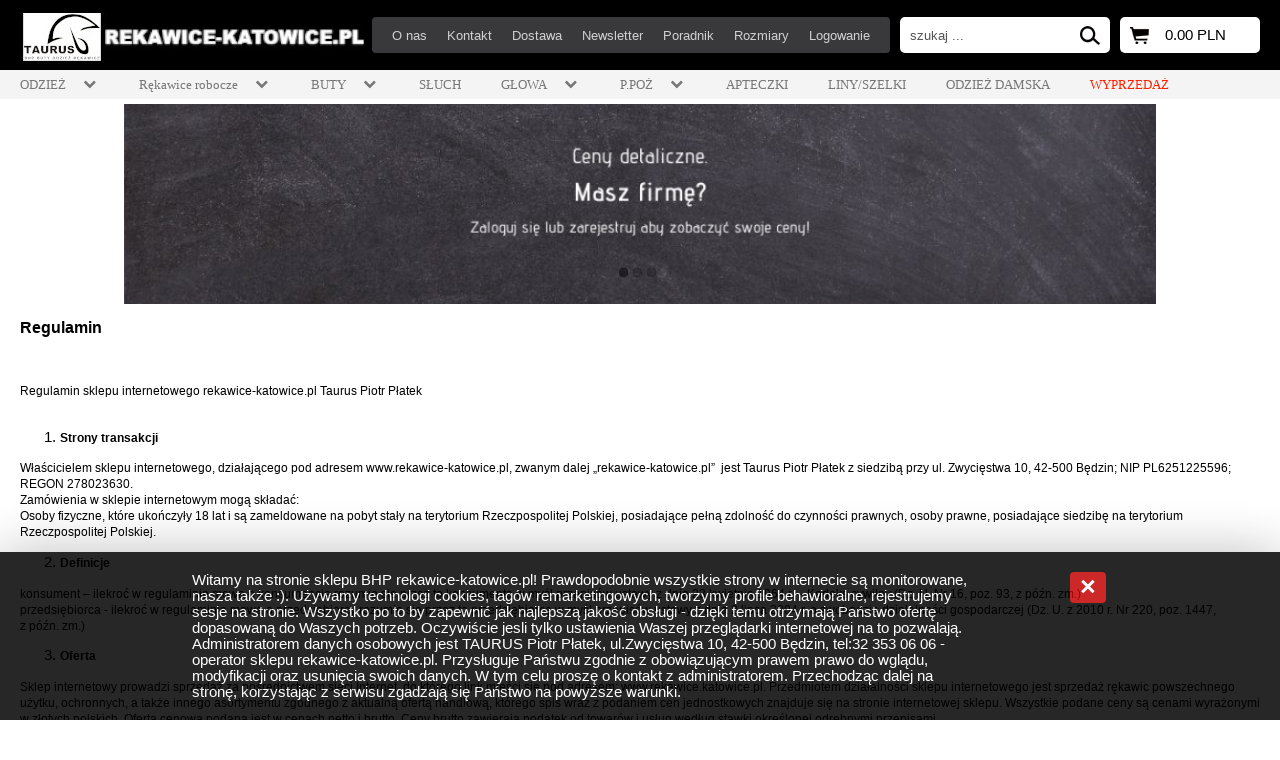

--- FILE ---
content_type: text/html
request_url: https://www.rekawice-katowice.pl/mini%20zolty/page/2-Regulamin.html
body_size: 70909
content:
<!DOCTYPE html>
<html lang="pl">
	<head>
<base href="https://www.rekawice-katowice.pl/szablony/1/mini zolty/index.htm" />
		
		<link href="/favicon.ico" rel="shortcut icon" type="image/x-icon" />
		<link href="/favicon.ico" rel="icon" type="image/x-icon" />
		<meta charset="utf-8" />
		<meta content="true" name="HandheldFriendly" />
		<meta content="width=device-width, initial-scale=1.0,  minimum-scale=1.0, maximum-scale=1.0, user-scalable=no" name="viewport" />
		<title>Regulamin</title>
		<meta content="text/html; charset=utf-8" http-equiv="Content-Type" />
		<meta content="" name="keywords" />
		<meta name="description" content=" " />
		<meta content="Createsoft web-market.pl" name="author" />
		<meta content="Createsoft web-market.pl" name="copyright" />
		<link href="ddsmoothmenu.css" rel="stylesheet" type="text/css" />
		<script type="text/javascript" src="jquery.min.js"></script><script type="text/javascript" src="ddsmoothmenu.js"></script>
		<link href="style1.css" rel="stylesheet" type="text/css" />
		<script type="text/javascript">
		function pokaz_form_szukaj()
		{
			$(document).ready(function()
			{
				$('#szukaj_mini_form').slideToggle(300);
			}
			);
		}
		
		
		
		function pokaz_menu()
		{
			$(document).ready(function()
			{
				$('#menu_belka_rwd').slideToggle(300);
			}
			);
		}
		</script>
<!-- Global site tag (gtag.js) - Google Analytics -->
<script async src="https://www.googletagmanager.com/gtag/js?id=G-RE9LHX1FEC"></script>
<script>
  window.dataLayer = window.dataLayer || [];
  function gtag(){dataLayer.push(arguments);}
  gtag('js', new Date());

  gtag('config', 'G-RE9LHX1FEC');
</script>
	
<script>
var IE=document.all?true:false;
if(!IE) document.captureEvents(Event.MOUSEMOVE);

function pozycjaMyszki(e)
{
if(IE)
{
pozX = event.clientX + (document.body.scrollLeft || document.documentElement.scrollLeft);
pozY = event.clientY + (document.body.scrollTop || document.documentElement.scrollTop);

}
else
{
pozX = e.pageX;
pozY = e.pageY;
}
}



document.onmousemove = pozycjaMyszki;
</script>


<script src="https://www.rekawice-katowice.pl/jquery/jquery.js"></script>
<script>var jqglowny = jQuery.noConflict();</script>


<script src="https://www.rekawice-katowice.pl/jquery/easySlider1.7.js"></script>

<link rel="stylesheet" href="https://www.rekawice-katowice.pl/jquery/responsiveslides.css" media="screen" />

<script src="https://www.rekawice-katowice.pl/jquery/jquery-1.11.0.min.js"></script>
<script>var jq1110 = jQuery.noConflict();</script>
<script src="https://www.rekawice-katowice.pl/jquery/jquery-ui.min.js"></script>
<script>

//pobieram dzisiejsza date
//var dzis = '2026-01-23';
var dzis = '2026-01-24';
var dzis_tab = dzis.split('-');
dzis_tab[1]=dzis_tab[1]-1;
//alert(dzis_tab[0]+'|'+dzis_tab[1]+'|'+dzis_tab[2]);

//wstawiam kalendarz
jq1110( function() {
jq1110( '.datepicker' ).datepicker({
dateFormat: 'yy-mm-dd',
dayNames: [ 'Niedziela', 'Poniedziałek', 'Wtorek', 'Środa', 'Czwartek', 'Piątek', 'Sobota' ],
dayNamesMin: [ 'Nd', 'Pn', 'Wt', 'Śr', 'Czw', 'Pt', 'So' ],
monthNames: [ 'Styczeń', 'Luty', 'Marzec', 'Kwiecień', 'Maj', 'Czerwiec', 'Lipiec', 'Sierpień', 'Wrzesień', 'Październik', 'Listopad', 'Grudzień' ],
//showOn: 'button',
//buttonImage: '/jquery/ui-images/kalendarz.gif',
//buttonImageOnly: true,
//buttonText: 'Wybierz date',
firstDay: 1,
minDate:new Date(dzis_tab[0], dzis_tab[1], dzis_tab[2]),
numberOfMonths: 2
});
});
</script>

<link rel="stylesheet" href="https://www.rekawice-katowice.pl/jquery/rcbrand.css" />
<script src="https://www.rekawice-katowice.pl/jquery/jquery.rcbrand.js"></script>

<script>
jq1110(document).ready(function() {
var offset = 20;
var duration = 800;
jq1110(window).scroll(function() {
if (jq1110(this).scrollTop() > offset) {
jq1110('.back-to-top').fadeIn(duration);
} else {
jq1110('.back-to-top').fadeOut(duration);
}
});

jq1110('.back-to-top').click(function(event) {
event.preventDefault();
jq1110('html, body').animate({scrollTop: 0}, duration);
return false;
})
});
</script>
<style>
.back-to-top
{
position: fixed;
z-index:1000;
bottom: 100px;
right: 30px;
text-decoration: none;
color: #000000;
background-color: rgba(0, 0, 0, 0.2);
font-family:Tahoma;
font-size: 18pt;
padding:0px 10px 10px 10px;
border-radius:4px;
display: none;
}

.back-to-top:hover {background-color:#bbb;}
a.back-to-top {color:#000;}
</style>


<meta property="og:type" content="website" />
<meta property="og:url" content="https://www.rekawice-katowice.pl" />
<meta property="og:title" content="Regulamin" />
<meta property="og:site_name" content="Regulamin" />
<meta property="og:description" content="" />
<meta property="og:image" content="https://www.rekawice-katowice.pl/moduly/baner/UserFiles/baner_1.jpg" />

</head>

	<body class="body_strona">
<div onmouseout="this.style.display = 'none';" style="position:absolute;display:block;z-index:100;" id="bodybox"></div>
		<div id="naglowek">
			<div id="naglowek_tresc">
				<script>var start='https://'+window.location.host;</script>
				<div id="logo" onclick="window.location=start;">
					<img alt="logo" src="logo_rekawice-katowice_nowy sklep.jpg" /></div>
				<div style="float:right;border:0px solid #eee;overflow:hidden;margin-top:2px;">
					<div id="koszyk" onclick="window.location='/index.php?idz_do=sklep&amp;pokaz_koszyk=1';" onmouseout="document.getElementById('koszyk_zaw').style.display='none';" onmouseover="document.getElementById('koszyk_zaw').style.display='block';">
						<div id="koszyk_kwota">
							0.00 PLN</div>
					</div>
					<div id="szukaj">
						<form action="/index.php" method="get" style="display: inline;">
							<div style="float:left;">
								<input name="idz_do" type="hidden" value="sklep" /><input align="middle" name="szukaj" onfocus="this.value='';" style="width:160px;height:25px;padding:0px;border:0px solid red;background-color:transparent;" type="text" value="szukaj ..." /></div>
							<div style="float:right;">
								<input style="cursor:pointer;border:0px solid red;   width: 30px;  height: 25px; background-color: transparent; background-image:none;" title="szukaj" type="submit" valign="middle" value="&nbsp;" /></div>
						</form>
					</div>
					<div id="szukaj_ico" onclick="window.location='/index.php?idz_do=sklep&amp;szukaj_zaawansowane=1';">
						&nbsp;</div>
					<div id="menu_belka_ico" onclick="pokaz_menu();">
						<div style="width:30px;height:4px;background-color: #000;padding:0px;margin-bottom:5px;border-radius:2px;">
							&nbsp;</div>
						<div style="width:30px;height:4px;background-color: #000;padding:0px;margin-bottom:5px;border-radius:2px;">
							&nbsp;</div>
						<div style="width:30px;height:4px;background-color: #000;padding:0px;margin-bottom:5px;border-radius:2px;">
							&nbsp;</div>
					</div>
				</div>
				<div id="menu_belka_top">
					<ul><li><a class="  first  " style=""  href="https://www.rekawice-katowice.pl/mini zolty/page/1-O-nas.html"> <span>O nas</span></a></li><li><a class="  first  " style=""  href="https://www.rekawice-katowice.pl/mini zolty/page/3-Kontakt.html"> <span>Kontakt</span></a></li><li><a class="  first  " style=""  href="https://www.rekawice-katowice.pl/mini zolty/page/6-Dostawa.html"> <span>Dostawa</span></a></li><li><a class="  first  " style=""  href="https://www.rekawice-katowice.pl/mini zolty/page/10-Newsletter.html"> <span>Newsletter</span></a></li><li><a class="  first  " style=""  href="https://www.rekawice-katowice.pl/mini zolty/page/13-Poradnik.html"> <span>Poradnik</span></a></li><li><a class="  first  " style=""  href="https://www.rekawice-katowice.pl/mini zolty/page/16-Rozmiary.html"> <span>Rozmiary</span></a></li><li><a class="  first   last " style=""  href="https://www.rekawice-katowice.pl/mini zolty/page/17-Logowanie.html"> <span>Logowanie</span></a></li></ul></div>
			</div>
		</div>
		<div id="menu_belka_tlo">
			<div id="menu_belka">
				<div class="ddsmoothmenu" id="smoothmenu1">
					<ul>
<li class="kategoria  first " id="kategoria_1"><a class="  first " style="" href="https://www.rekawice-katowice.pl/mini zolty/shop/14---OCHRONA-CIALA.html"> <span class="nazwa_kat">ODZIEŻ</span>  <i style="vertical-align:middle;float:right;text-align:right;display:inline-block;width:30px;" class="fa fa-1x fa-chevron-down fa-fw strzalka_podkat"></i></a>
<ul>
<li class="kategoria " id="kategoria_2"><a class=" " style="" href="https://www.rekawice-katowice.pl/mini zolty/shop/26---Ubrania-robocze-komplety.html"> <span class="nazwa_kat">Ubrania robocze komplety</span>  </a>
</li>

<li class="kategoria " id="kategoria_3"><a class=" " style="" href="https://www.rekawice-katowice.pl/mini zolty/shop/28---Bluzy-Ochronne.html"> <span class="nazwa_kat">Bluzy Ochronne</span>  </a>
</li>

<li class="kategoria " id="kategoria_4"><a class=" " style="" href="https://www.rekawice-katowice.pl/mini zolty/shop/32---Spodnie-robocze-ogrodniczki.html"> <span class="nazwa_kat">Spodnie robocze ogrodniczki</span>  </a>
</li>

<li class="kategoria " id="kategoria_5"><a class=" " style="" href="https://www.rekawice-katowice.pl/mini zolty/shop/33---Spodnie-robocze-do-pasa.html"> <span class="nazwa_kat">Spodnie robocze do pasa</span>  </a>
</li>

<li class="kategoria " id="kategoria_6"><a class=" " style="" href="https://www.rekawice-katowice.pl/mini zolty/shop/30---T-shirty.html"> <span class="nazwa_kat">T-shirty</span>  </a>
</li>

<li class="kategoria " id="kategoria_7"><a class=" " style="" href="https://www.rekawice-katowice.pl/mini zolty/shop/29---Koszule-Flanelowe.html"> <span class="nazwa_kat">Koszule Flanelowe</span>  </a>
</li>

<li class="kategoria " id="kategoria_8"><a class=" " style="" href="https://www.rekawice-katowice.pl/mini zolty/shop/67---Polary.html"> <span class="nazwa_kat">Polary</span>  </a>
</li>

<li class="kategoria " id="kategoria_9"><a class=" " style="" href="https://www.rekawice-katowice.pl/mini zolty/shop/34---Bezrekawniki-i-kamizelki.html"> <span class="nazwa_kat">Bezrękawniki i kamizelki</span>  </a>
</li>

<li class="kategoria " id="kategoria_10"><a class=" " style="" href="https://www.rekawice-katowice.pl/mini zolty/shop/66---Kurtki-robocze.html"> <span class="nazwa_kat">Kurtki robocze</span>  </a>
</li>

<li class="kategoria " id="kategoria_11"><a class=" " style="" href="https://www.rekawice-katowice.pl/mini zolty/shop/68---Odziez-Termoaktywna.html"> <span class="nazwa_kat">Odzież Termoaktywna</span>  </a>
</li>

<li class="kategoria " id="kategoria_12"><a class=" " style="" href="https://www.rekawice-katowice.pl/mini zolty/shop/54---Odziez-Przeciwdeszczowa.html"> <span class="nazwa_kat">Odzież Przeciwdeszczowa</span>  </a>
</li>

<li class="kategoria " id="kategoria_13"><a class=" " style="" href="https://www.rekawice-katowice.pl/mini zolty/shop/52---Wkladki-na-kolana.html"> <span class="nazwa_kat">Wkładki na kolana</span>  </a>
</li>

<li class="kategoria " id="kategoria_14"><a class=" " style="" href="https://www.rekawice-katowice.pl/mini zolty/shop/49---ODZIEZ-OSTRZEGAWCZA.html"> <span class="nazwa_kat">Odzież Ostrzegawcza</span>  <i style="vertical-align:middle;float:right;text-align:right;display:inline-block;width:30px;" class="fa fa-1x fa-chevron-down fa-fw strzalka_podkat"></i></a>
<ul>
<li class="kategoria " id="kategoria_15"><a class=" " style="" href="https://www.rekawice-katowice.pl/mini zolty/shop/75---Komplety-ostrzegawcze.html"> <span class="nazwa_kat">Komplety ostrzegawcze</span>  </a>
</li>

<li class="kategoria " id="kategoria_16"><a class=" " style="" href="https://www.rekawice-katowice.pl/mini zolty/shop/76---Spodnie-robocze-ostrzegawcze-do-pasa.html"> <span class="nazwa_kat">Spodnie robocze ostrzegawcze do pasa</span>  </a>
</li>

<li class="kategoria " id="kategoria_17"><a class=" " style="" href="https://www.rekawice-katowice.pl/mini zolty/shop/77---Spodnie-robocze-ostrzegawcze-ogrodniczki.html"> <span class="nazwa_kat">Spodnie robocze ostrzegawcze ogrodniczki</span>  </a>
</li>

<li class="kategoria " id="kategoria_18"><a class=" " style="" href="https://www.rekawice-katowice.pl/mini zolty/shop/78---Kurtki-ostrzegawcze-ocieplane.html"> <span class="nazwa_kat">Kurtki ostrzegawcze ocieplane</span>  </a>
</li>

<li class="kategoria " id="kategoria_19"><a class=" " style="" href="https://www.rekawice-katowice.pl/mini zolty/shop/50---Kamizelki-i-bezrekawniki-ostrzegawcze.html"> <span class="nazwa_kat">Kamizelki i bezrękawniki ostrzegawcze</span>  </a>
</li>
</ul></li>
</ul></li>

<li class="kategoria " id="kategoria_20"><a class=" " style="" href="https://www.rekawice-katowice.pl/mini zolty/shop/4---Rekawice-robocze.html"> <span class="nazwa_kat">Rękawice robocze</span>  <i style="vertical-align:middle;float:right;text-align:right;display:inline-block;width:30px;" class="fa fa-1x fa-chevron-down fa-fw strzalka_podkat"></i></a>
<ul>
<li class="kategoria " id="kategoria_21"><a class=" " style="" href="https://www.rekawice-katowice.pl/mini zolty/shop/9---Rekawice-robocze-skorzane.html"> <span class="nazwa_kat">Rękawice robocze skórzane</span>  </a>
</li>

<li class="kategoria " id="kategoria_22"><a class=" " style="" href="https://www.rekawice-katowice.pl/mini zolty/shop/10---Rekawice-Robocze-Bawelniane-i-Drelichowe.html"> <span class="nazwa_kat">Rękawice Robocze Bawełniane i Drelichowe</span>  </a>
</li>

<li class="kategoria " id="kategoria_23"><a class=" " style="" href="https://www.rekawice-katowice.pl/mini zolty/shop/69---Rekawice-Robocze-Powlekane.html"> <span class="nazwa_kat">Rękawice Robocze Powlekane</span>  </a>
</li>

<li class="kategoria " id="kategoria_24"><a class=" " style="" href="https://www.rekawice-katowice.pl/mini zolty/shop/11---Rekawice-Robocze-Powlekane-Nitrylem.html"> <span class="nazwa_kat">Rękawice Robocze Powlekane Nitrylem</span>  </a>
</li>

<li class="kategoria " id="kategoria_25"><a class=" " style="" href="https://www.rekawice-katowice.pl/mini zolty/shop/13---Rekawice-Robocze-Powlekane-Lateksem.html"> <span class="nazwa_kat">Rękawice Robocze Powlekane Lateksem</span>  </a>
</li>

<li class="kategoria " id="kategoria_26"><a class=" " style="" href="https://www.rekawice-katowice.pl/mini zolty/shop/16---Rekawice-Robocze-Powlekane-PVCPoliuretanPolipropylen.html"> <span class="nazwa_kat">Rękawice Robocze Powlekane PVC/Poliuretan/Polipropylen</span>  </a>
</li>

<li class="kategoria " id="kategoria_27"><a class=" " style="" href="https://www.rekawice-katowice.pl/mini zolty/shop/15---Rekawice-Ochronne-Diagnostyczne-.html"> <span class="nazwa_kat">Rękawice Ochronne Diagnostyczne </span>  </a>
</li>

<li class="kategoria " id="kategoria_28"><a class=" " style="" href="https://www.rekawice-katowice.pl/mini zolty/shop/12---Rekawice-Robocze-Ocieplane.html"> <span class="nazwa_kat">Rękawice Robocze Ocieplane</span>  </a>
</li>

<li class="kategoria " id="kategoria_29"><a class=" " style="" href="https://www.rekawice-katowice.pl/mini zolty/shop/5---Rekawice-Spawalnicze.html"> <span class="nazwa_kat">Rękawice Spawalnicze</span>  </a>
</li>

<li class="kategoria " id="kategoria_30"><a class=" " style="" href="https://www.rekawice-katowice.pl/mini zolty/shop/64---Rekawice-Specjalne.html"> <span class="nazwa_kat">Rękawice Specjalne</span>  </a>
</li>
</ul></li>

<li class="kategoria " id="kategoria_31"><a class=" " style="" href="https://www.rekawice-katowice.pl/mini zolty/shop/6---Buty-robocze.html"> <span class="nazwa_kat">BUTY</span>  <i style="vertical-align:middle;float:right;text-align:right;display:inline-block;width:30px;" class="fa fa-1x fa-chevron-down fa-fw strzalka_podkat"></i></a>
<ul>
<li class="kategoria " id="kategoria_32"><a class=" " style="" href="https://www.rekawice-katowice.pl/mini zolty/shop/19---Buty-Robocze-Trzewiki---Sklep-BHP-rekawice-katowice-pl.html"> <span class="nazwa_kat">Buty Robocze Trzewiki</span>  </a>
</li>

<li class="kategoria " id="kategoria_33"><a class=" " style="" href="https://www.rekawice-katowice.pl/mini zolty/shop/20---Polbuty-i-sandaly-robocze.html"> <span class="nazwa_kat">Półbuty i sandały robocze</span>  </a>
</li>

<li class="kategoria " id="kategoria_34"><a class=" " style="" href="https://www.rekawice-katowice.pl/mini zolty/shop/21---Buty-robocze-Gumowe-PCV-Nitryl.html"> <span class="nazwa_kat">Buty robocze Gumowe,PCV,Nitryl</span>  </a>
</li>

<li class="kategoria " id="kategoria_35"><a class=" " style="" href="https://www.rekawice-katowice.pl/mini zolty/shop/65---Buty-robocze-Ocieplane.html"> <span class="nazwa_kat">Buty robocze Ocieplane</span>  </a>
</li>

<li class="kategoria " id="kategoria_36"><a class=" " style="" href="https://www.rekawice-katowice.pl/mini zolty/shop/39---Buty-robocze-z-wkladka-antyprzebiciowa--P.html"> <span class="nazwa_kat">Buty robocze z wkładką antyprzebiciową. P</span>  </a>
</li>

<li class="kategoria " id="kategoria_37"><a class=" " style="" href="https://www.rekawice-katowice.pl/mini zolty/shop/36---Buty-robocze-w-klasie-SB.html"> <span class="nazwa_kat">Buty robocze w klasie SB</span>  </a>
</li>

<li class="kategoria " id="kategoria_38"><a class=" " style="" href="https://www.rekawice-katowice.pl/mini zolty/shop/37---Buty-robocze-w-klasie-S1.html"> <span class="nazwa_kat">Buty robocze w klasie S1</span>  </a>
</li>

<li class="kategoria " id="kategoria_39"><a class=" " style="" href="https://www.rekawice-katowice.pl/mini zolty/shop/38---Buty-robocze-w-klasie-S3.html"> <span class="nazwa_kat">Buty robocze w klasie S3</span>  </a>
</li>

<li class="kategoria " id="kategoria_40"><a class=" " style="" href="https://www.rekawice-katowice.pl/mini zolty/shop/40---Buty-robocze-z-norma-SRC.html"> <span class="nazwa_kat">Buty robocze z normą SRC</span>  </a>
</li>

<li class="kategoria " id="kategoria_41"><a class=" " style="" href="https://www.rekawice-katowice.pl/mini zolty/shop/51---Akcesoria-do-butow.html"> <span class="nazwa_kat">Akcesoria do butów</span>  </a>
</li>
</ul></li>

<li class="kategoria " id="kategoria_42"><a class=" " style="" href="https://www.rekawice-katowice.pl/mini zolty/shop/8---OCHRONA-SLUCHU.html"> <span class="nazwa_kat">SŁUCH</span>  </a>
</li>

<li class="kategoria " id="kategoria_43"><a class=" " style="" href="https://www.rekawice-katowice.pl/mini zolty/shop/44---OCHRONA-GLOWY--OCZU--TWARZY.html"> <span class="nazwa_kat">  GŁOWA</span>  <i style="vertical-align:middle;float:right;text-align:right;display:inline-block;width:30px;" class="fa fa-1x fa-chevron-down fa-fw strzalka_podkat"></i></a>
<ul>
<li class="kategoria " id="kategoria_44"><a class=" " style="" href="https://www.rekawice-katowice.pl/mini zolty/shop/45---Kaski-i-helmy-ochronne.html"> <span class="nazwa_kat">Kaski i hełmy ochronne</span>  </a>
</li>

<li class="kategoria " id="kategoria_45"><a class=" " style="" href="https://www.rekawice-katowice.pl/mini zolty/shop/46---Okulary-Ochronne.html"> <span class="nazwa_kat">Okulary Ochronne</span>  </a>
</li>

<li class="kategoria " id="kategoria_46"><a class=" " style="" href="https://www.rekawice-katowice.pl/mini zolty/shop/53---Czapki-Ochronne-i-Robocze.html"> <span class="nazwa_kat">Czapki Ochronne i Robocze</span>  </a>
</li>

<li class="kategoria " id="kategoria_47"><a class=" " style="" href="https://www.rekawice-katowice.pl/mini zolty/shop/62---Maski-i-polmaski-ochronne.html"> <span class="nazwa_kat">Maski i półmaski ochronne</span>  </a>
</li>
</ul></li>

<li class="kategoria " id="kategoria_48"><a class=" " style="" href="https://www.rekawice-katowice.pl/mini zolty/shop/63---P-POZ.html"> <span class="nazwa_kat">P.POŻ </span>  <i style="vertical-align:middle;float:right;text-align:right;display:inline-block;width:30px;" class="fa fa-1x fa-chevron-down fa-fw strzalka_podkat"></i></a>
<ul>
<li class="kategoria " id="kategoria_49"><a class=" " style="" href="https://www.rekawice-katowice.pl/mini zolty/shop/42---Gasnice.html"> <span class="nazwa_kat">Gaśnice</span>  </a>
</li>

<li class="kategoria " id="kategoria_50"><a class=" " style="" href="https://www.rekawice-katowice.pl/mini zolty/shop/47---Koc-gasniczy.html"> <span class="nazwa_kat">Koc gaśniczy</span>  </a>
</li>
</ul></li>

<li class="kategoria " id="kategoria_51"><a class=" " style="" href="https://www.rekawice-katowice.pl/mini zolty/shop/43---Apteczki.html"> <span class="nazwa_kat">APTECZKI</span>  </a>
</li>

<li class="kategoria " id="kategoria_52"><a class=" " style="" href="https://www.rekawice-katowice.pl/mini zolty/shop/61---Zabezpieczenie-Wysokosciowe.html"> <span class="nazwa_kat">LINY/SZELKI </span>  </a>
</li>

<li class="kategoria " id="kategoria_53"><a class=" " style="" href="https://www.rekawice-katowice.pl/mini zolty/shop/82---ODZIEZ-DAMSKA.html"> <span class="nazwa_kat">ODZIEŻ DAMSKA</span>  </a>
</li>

<li class="kategoria " id="kategoria_54"><a class=" " style="color:#ff2000;" href="https://www.rekawice-katowice.pl/mini zolty/shop/83---WYPRZEDAZ.html"> <span class="nazwa_kat">WYPRZEDAŻ</span>  </a>
</li>
</ul></div>
			</div>
		</div>
		<div id="menu_belka_rwd">
			<div class="menu_rwd">
				<ul><li><a  class=" first  " style=""  href="https://www.rekawice-katowice.pl/mini zolty/page/1-O-nas.html">O nas</a></li><li><a  class=" first  " style=""  href="https://www.rekawice-katowice.pl/mini zolty/page/3-Kontakt.html">Kontakt</a></li><li><a  class=" first  " style=""  href="https://www.rekawice-katowice.pl/mini zolty/page/6-Dostawa.html">Dostawa</a></li><li><a  class=" first  " style=""  href="https://www.rekawice-katowice.pl/mini zolty/page/10-Newsletter.html">Newsletter</a></li><li><a  class=" first  " style=""  href="https://www.rekawice-katowice.pl/mini zolty/page/13-Poradnik.html">Poradnik</a></li><li><a  class=" first  " style=""  href="https://www.rekawice-katowice.pl/mini zolty/page/16-Rozmiary.html">Rozmiary</a></li><li><a  class=" first   last " style=""  href="https://www.rekawice-katowice.pl/mini zolty/page/17-Logowanie.html">Logowanie</a></li></ul></div>
			<div class="menu_rwd1">
				<ul>
<li class="kategoria  first " id="kategoria_1"><a class="  first " style="" href="https://www.rekawice-katowice.pl/mini zolty/shop/14---OCHRONA-CIALA.html"> <span class="nazwa_kat">ODZIEŻ</span>  <i style="vertical-align:middle;float:right;text-align:right;display:inline-block;width:30px;" class="fa fa-1x fa-chevron-down fa-fw strzalka_podkat"></i></a>
<ul>
<li class="kategoria " id="kategoria_2"><a class=" " style="" href="https://www.rekawice-katowice.pl/mini zolty/shop/26---Ubrania-robocze-komplety.html"> <span class="nazwa_kat">Ubrania robocze komplety</span>  </a>
</li>

<li class="kategoria " id="kategoria_3"><a class=" " style="" href="https://www.rekawice-katowice.pl/mini zolty/shop/28---Bluzy-Ochronne.html"> <span class="nazwa_kat">Bluzy Ochronne</span>  </a>
</li>

<li class="kategoria " id="kategoria_4"><a class=" " style="" href="https://www.rekawice-katowice.pl/mini zolty/shop/32---Spodnie-robocze-ogrodniczki.html"> <span class="nazwa_kat">Spodnie robocze ogrodniczki</span>  </a>
</li>

<li class="kategoria " id="kategoria_5"><a class=" " style="" href="https://www.rekawice-katowice.pl/mini zolty/shop/33---Spodnie-robocze-do-pasa.html"> <span class="nazwa_kat">Spodnie robocze do pasa</span>  </a>
</li>

<li class="kategoria " id="kategoria_6"><a class=" " style="" href="https://www.rekawice-katowice.pl/mini zolty/shop/30---T-shirty.html"> <span class="nazwa_kat">T-shirty</span>  </a>
</li>

<li class="kategoria " id="kategoria_7"><a class=" " style="" href="https://www.rekawice-katowice.pl/mini zolty/shop/29---Koszule-Flanelowe.html"> <span class="nazwa_kat">Koszule Flanelowe</span>  </a>
</li>

<li class="kategoria " id="kategoria_8"><a class=" " style="" href="https://www.rekawice-katowice.pl/mini zolty/shop/67---Polary.html"> <span class="nazwa_kat">Polary</span>  </a>
</li>

<li class="kategoria " id="kategoria_9"><a class=" " style="" href="https://www.rekawice-katowice.pl/mini zolty/shop/34---Bezrekawniki-i-kamizelki.html"> <span class="nazwa_kat">Bezrękawniki i kamizelki</span>  </a>
</li>

<li class="kategoria " id="kategoria_10"><a class=" " style="" href="https://www.rekawice-katowice.pl/mini zolty/shop/66---Kurtki-robocze.html"> <span class="nazwa_kat">Kurtki robocze</span>  </a>
</li>

<li class="kategoria " id="kategoria_11"><a class=" " style="" href="https://www.rekawice-katowice.pl/mini zolty/shop/68---Odziez-Termoaktywna.html"> <span class="nazwa_kat">Odzież Termoaktywna</span>  </a>
</li>

<li class="kategoria " id="kategoria_12"><a class=" " style="" href="https://www.rekawice-katowice.pl/mini zolty/shop/54---Odziez-Przeciwdeszczowa.html"> <span class="nazwa_kat">Odzież Przeciwdeszczowa</span>  </a>
</li>

<li class="kategoria " id="kategoria_13"><a class=" " style="" href="https://www.rekawice-katowice.pl/mini zolty/shop/52---Wkladki-na-kolana.html"> <span class="nazwa_kat">Wkładki na kolana</span>  </a>
</li>

<li class="kategoria " id="kategoria_14"><a class=" " style="" href="https://www.rekawice-katowice.pl/mini zolty/shop/49---ODZIEZ-OSTRZEGAWCZA.html"> <span class="nazwa_kat">Odzież Ostrzegawcza</span>  <i style="vertical-align:middle;float:right;text-align:right;display:inline-block;width:30px;" class="fa fa-1x fa-chevron-down fa-fw strzalka_podkat"></i></a>
<ul>
<li class="kategoria " id="kategoria_15"><a class=" " style="" href="https://www.rekawice-katowice.pl/mini zolty/shop/75---Komplety-ostrzegawcze.html"> <span class="nazwa_kat">Komplety ostrzegawcze</span>  </a>
</li>

<li class="kategoria " id="kategoria_16"><a class=" " style="" href="https://www.rekawice-katowice.pl/mini zolty/shop/76---Spodnie-robocze-ostrzegawcze-do-pasa.html"> <span class="nazwa_kat">Spodnie robocze ostrzegawcze do pasa</span>  </a>
</li>

<li class="kategoria " id="kategoria_17"><a class=" " style="" href="https://www.rekawice-katowice.pl/mini zolty/shop/77---Spodnie-robocze-ostrzegawcze-ogrodniczki.html"> <span class="nazwa_kat">Spodnie robocze ostrzegawcze ogrodniczki</span>  </a>
</li>

<li class="kategoria " id="kategoria_18"><a class=" " style="" href="https://www.rekawice-katowice.pl/mini zolty/shop/78---Kurtki-ostrzegawcze-ocieplane.html"> <span class="nazwa_kat">Kurtki ostrzegawcze ocieplane</span>  </a>
</li>

<li class="kategoria " id="kategoria_19"><a class=" " style="" href="https://www.rekawice-katowice.pl/mini zolty/shop/50---Kamizelki-i-bezrekawniki-ostrzegawcze.html"> <span class="nazwa_kat">Kamizelki i bezrękawniki ostrzegawcze</span>  </a>
</li>
</ul></li>
</ul></li>

<li class="kategoria " id="kategoria_20"><a class=" " style="" href="https://www.rekawice-katowice.pl/mini zolty/shop/4---Rekawice-robocze.html"> <span class="nazwa_kat">Rękawice robocze</span>  <i style="vertical-align:middle;float:right;text-align:right;display:inline-block;width:30px;" class="fa fa-1x fa-chevron-down fa-fw strzalka_podkat"></i></a>
<ul>
<li class="kategoria " id="kategoria_21"><a class=" " style="" href="https://www.rekawice-katowice.pl/mini zolty/shop/9---Rekawice-robocze-skorzane.html"> <span class="nazwa_kat">Rękawice robocze skórzane</span>  </a>
</li>

<li class="kategoria " id="kategoria_22"><a class=" " style="" href="https://www.rekawice-katowice.pl/mini zolty/shop/10---Rekawice-Robocze-Bawelniane-i-Drelichowe.html"> <span class="nazwa_kat">Rękawice Robocze Bawełniane i Drelichowe</span>  </a>
</li>

<li class="kategoria " id="kategoria_23"><a class=" " style="" href="https://www.rekawice-katowice.pl/mini zolty/shop/69---Rekawice-Robocze-Powlekane.html"> <span class="nazwa_kat">Rękawice Robocze Powlekane</span>  </a>
</li>

<li class="kategoria " id="kategoria_24"><a class=" " style="" href="https://www.rekawice-katowice.pl/mini zolty/shop/11---Rekawice-Robocze-Powlekane-Nitrylem.html"> <span class="nazwa_kat">Rękawice Robocze Powlekane Nitrylem</span>  </a>
</li>

<li class="kategoria " id="kategoria_25"><a class=" " style="" href="https://www.rekawice-katowice.pl/mini zolty/shop/13---Rekawice-Robocze-Powlekane-Lateksem.html"> <span class="nazwa_kat">Rękawice Robocze Powlekane Lateksem</span>  </a>
</li>

<li class="kategoria " id="kategoria_26"><a class=" " style="" href="https://www.rekawice-katowice.pl/mini zolty/shop/16---Rekawice-Robocze-Powlekane-PVCPoliuretanPolipropylen.html"> <span class="nazwa_kat">Rękawice Robocze Powlekane PVC/Poliuretan/Polipropylen</span>  </a>
</li>

<li class="kategoria " id="kategoria_27"><a class=" " style="" href="https://www.rekawice-katowice.pl/mini zolty/shop/15---Rekawice-Ochronne-Diagnostyczne-.html"> <span class="nazwa_kat">Rękawice Ochronne Diagnostyczne </span>  </a>
</li>

<li class="kategoria " id="kategoria_28"><a class=" " style="" href="https://www.rekawice-katowice.pl/mini zolty/shop/12---Rekawice-Robocze-Ocieplane.html"> <span class="nazwa_kat">Rękawice Robocze Ocieplane</span>  </a>
</li>

<li class="kategoria " id="kategoria_29"><a class=" " style="" href="https://www.rekawice-katowice.pl/mini zolty/shop/5---Rekawice-Spawalnicze.html"> <span class="nazwa_kat">Rękawice Spawalnicze</span>  </a>
</li>

<li class="kategoria " id="kategoria_30"><a class=" " style="" href="https://www.rekawice-katowice.pl/mini zolty/shop/64---Rekawice-Specjalne.html"> <span class="nazwa_kat">Rękawice Specjalne</span>  </a>
</li>
</ul></li>

<li class="kategoria " id="kategoria_31"><a class=" " style="" href="https://www.rekawice-katowice.pl/mini zolty/shop/6---Buty-robocze.html"> <span class="nazwa_kat">BUTY</span>  <i style="vertical-align:middle;float:right;text-align:right;display:inline-block;width:30px;" class="fa fa-1x fa-chevron-down fa-fw strzalka_podkat"></i></a>
<ul>
<li class="kategoria " id="kategoria_32"><a class=" " style="" href="https://www.rekawice-katowice.pl/mini zolty/shop/19---Buty-Robocze-Trzewiki---Sklep-BHP-rekawice-katowice-pl.html"> <span class="nazwa_kat">Buty Robocze Trzewiki</span>  </a>
</li>

<li class="kategoria " id="kategoria_33"><a class=" " style="" href="https://www.rekawice-katowice.pl/mini zolty/shop/20---Polbuty-i-sandaly-robocze.html"> <span class="nazwa_kat">Półbuty i sandały robocze</span>  </a>
</li>

<li class="kategoria " id="kategoria_34"><a class=" " style="" href="https://www.rekawice-katowice.pl/mini zolty/shop/21---Buty-robocze-Gumowe-PCV-Nitryl.html"> <span class="nazwa_kat">Buty robocze Gumowe,PCV,Nitryl</span>  </a>
</li>

<li class="kategoria " id="kategoria_35"><a class=" " style="" href="https://www.rekawice-katowice.pl/mini zolty/shop/65---Buty-robocze-Ocieplane.html"> <span class="nazwa_kat">Buty robocze Ocieplane</span>  </a>
</li>

<li class="kategoria " id="kategoria_36"><a class=" " style="" href="https://www.rekawice-katowice.pl/mini zolty/shop/39---Buty-robocze-z-wkladka-antyprzebiciowa--P.html"> <span class="nazwa_kat">Buty robocze z wkładką antyprzebiciową. P</span>  </a>
</li>

<li class="kategoria " id="kategoria_37"><a class=" " style="" href="https://www.rekawice-katowice.pl/mini zolty/shop/36---Buty-robocze-w-klasie-SB.html"> <span class="nazwa_kat">Buty robocze w klasie SB</span>  </a>
</li>

<li class="kategoria " id="kategoria_38"><a class=" " style="" href="https://www.rekawice-katowice.pl/mini zolty/shop/37---Buty-robocze-w-klasie-S1.html"> <span class="nazwa_kat">Buty robocze w klasie S1</span>  </a>
</li>

<li class="kategoria " id="kategoria_39"><a class=" " style="" href="https://www.rekawice-katowice.pl/mini zolty/shop/38---Buty-robocze-w-klasie-S3.html"> <span class="nazwa_kat">Buty robocze w klasie S3</span>  </a>
</li>

<li class="kategoria " id="kategoria_40"><a class=" " style="" href="https://www.rekawice-katowice.pl/mini zolty/shop/40---Buty-robocze-z-norma-SRC.html"> <span class="nazwa_kat">Buty robocze z normą SRC</span>  </a>
</li>

<li class="kategoria " id="kategoria_41"><a class=" " style="" href="https://www.rekawice-katowice.pl/mini zolty/shop/51---Akcesoria-do-butow.html"> <span class="nazwa_kat">Akcesoria do butów</span>  </a>
</li>
</ul></li>

<li class="kategoria " id="kategoria_42"><a class=" " style="" href="https://www.rekawice-katowice.pl/mini zolty/shop/8---OCHRONA-SLUCHU.html"> <span class="nazwa_kat">SŁUCH</span>  </a>
</li>

<li class="kategoria " id="kategoria_43"><a class=" " style="" href="https://www.rekawice-katowice.pl/mini zolty/shop/44---OCHRONA-GLOWY--OCZU--TWARZY.html"> <span class="nazwa_kat">  GŁOWA</span>  <i style="vertical-align:middle;float:right;text-align:right;display:inline-block;width:30px;" class="fa fa-1x fa-chevron-down fa-fw strzalka_podkat"></i></a>
<ul>
<li class="kategoria " id="kategoria_44"><a class=" " style="" href="https://www.rekawice-katowice.pl/mini zolty/shop/45---Kaski-i-helmy-ochronne.html"> <span class="nazwa_kat">Kaski i hełmy ochronne</span>  </a>
</li>

<li class="kategoria " id="kategoria_45"><a class=" " style="" href="https://www.rekawice-katowice.pl/mini zolty/shop/46---Okulary-Ochronne.html"> <span class="nazwa_kat">Okulary Ochronne</span>  </a>
</li>

<li class="kategoria " id="kategoria_46"><a class=" " style="" href="https://www.rekawice-katowice.pl/mini zolty/shop/53---Czapki-Ochronne-i-Robocze.html"> <span class="nazwa_kat">Czapki Ochronne i Robocze</span>  </a>
</li>

<li class="kategoria " id="kategoria_47"><a class=" " style="" href="https://www.rekawice-katowice.pl/mini zolty/shop/62---Maski-i-polmaski-ochronne.html"> <span class="nazwa_kat">Maski i półmaski ochronne</span>  </a>
</li>
</ul></li>

<li class="kategoria " id="kategoria_48"><a class=" " style="" href="https://www.rekawice-katowice.pl/mini zolty/shop/63---P-POZ.html"> <span class="nazwa_kat">P.POŻ </span>  <i style="vertical-align:middle;float:right;text-align:right;display:inline-block;width:30px;" class="fa fa-1x fa-chevron-down fa-fw strzalka_podkat"></i></a>
<ul>
<li class="kategoria " id="kategoria_49"><a class=" " style="" href="https://www.rekawice-katowice.pl/mini zolty/shop/42---Gasnice.html"> <span class="nazwa_kat">Gaśnice</span>  </a>
</li>

<li class="kategoria " id="kategoria_50"><a class=" " style="" href="https://www.rekawice-katowice.pl/mini zolty/shop/47---Koc-gasniczy.html"> <span class="nazwa_kat">Koc gaśniczy</span>  </a>
</li>
</ul></li>

<li class="kategoria " id="kategoria_51"><a class=" " style="" href="https://www.rekawice-katowice.pl/mini zolty/shop/43---Apteczki.html"> <span class="nazwa_kat">APTECZKI</span>  </a>
</li>

<li class="kategoria " id="kategoria_52"><a class=" " style="" href="https://www.rekawice-katowice.pl/mini zolty/shop/61---Zabezpieczenie-Wysokosciowe.html"> <span class="nazwa_kat">LINY/SZELKI </span>  </a>
</li>

<li class="kategoria " id="kategoria_53"><a class=" " style="" href="https://www.rekawice-katowice.pl/mini zolty/shop/82---ODZIEZ-DAMSKA.html"> <span class="nazwa_kat">ODZIEŻ DAMSKA</span>  </a>
</li>

<li class="kategoria " id="kategoria_54"><a class=" " style="color:#ff2000;" href="https://www.rekawice-katowice.pl/mini zolty/shop/83---WYPRZEDAZ.html"> <span class="nazwa_kat">WYPRZEDAŻ</span>  </a>
</li>
</ul></div>
		</div>
		<div id="baner">
			
<script>


function crop1()
{



//animacja naglowka
//jqglowny('.naglowek_slajd').css('opacity', '0');
//jqglowny('.naglowek_slajd').width('90%');
//jqglowny('.naglowek_slajd').animate({opacity: 1, width: '100%'}, 1500).animate({width: '100%'}, 4500).animate({opacity: 0, width: '110%', }, 1500);

//animacja tresci
//jqglowny('.tresc_slajd').css('opacity', '0');
//jqglowny('.tresc_slajd').width('110%');
//jqglowny('.tresc_slajd').animate({opacity: 1, width: '100%'}, 1500).animate({width: '100%'}, 4500).animate({opacity: 0, width: '90%', }, 1500);


//animacja przycisku
//jqglowny('.przycisk_slajd').css('opacity', '0');
//jqglowny('.przycisk_slajd').width('90%');
//jqglowny('.przycisk_slajd').animate({opacity: 1, width: '100%'}, 1500).animate({width: '100%'}, 4500).animate({opacity: 0, width: '110%', }, 1500);





var x = document.getElementsByClassName('grafika_test');
var skala=x[0].style.transform;
if(skala=='scale(1.1)')
{
//animacja grafiki
$('.grafika_test').css('transition', 'all 8s');
$('.grafika_test').css('transform', 'scale(1.0)');
}
else
{
//animacja grafiki
$('.grafika_test').css('transition', 'all 8s');
$('.grafika_test').css('transform', 'scale(1.1)');
}

}




</script>

<script>

jqglowny(document).ready(function()
{







//zaladowanie slajdera z opcjami
jqglowny(function() {
$('.rslides').responsiveSlides({
auto: true,             // Boolean: Animate automatically, true or false
speed: 1000,            // Integer: Speed of the transition, in milliseconds
timeout: 8000,          // Integer: Time between slide transitions, in milliseconds
pager: true,           // Boolean: Show pager, true or false (numeracja slajdów)
nav: false,             // Boolean: Show navigation, true or false
random: false,          // Boolean: Randomize the order of the slides, true or false
pause: false,           // Boolean: Pause on hover, true or false
pauseControls: false,    // Boolean: Pause when hovering controls, true or false
prevText: '&#60;',   // String: Text for the 'previous' button
nextText: '&#62;',       // String: Text for the 'next' button
maxwidth: '',           // Integer: Max-width of the slideshow, in pixels
navContainer: '',       // Selector: Where controls should be appended to, default is after the 'ul'
manualControls: '',     // Selector: Declare custom pager navigation
namespace: 'rslides',   // String: Change the default namespace used
before: function(){crop1();},   // Function: Before callback
after: function (){}    // Function: After callback
});
});




//animacja grafiki dla pierwszego slajdu

crop1();








}
);
</script>
<div id="baner_box" style="border:solid 0px #ccc;padding:5px 0px 5px 0px;">
<ul class="rslides">

<li style="">
<a aria-label="baner_1.jpg" href="https://www.rekawice-katowice.pl">

<div class="grafika_test"  style="width:100%;height:200px;background-image:url('https://www.rekawice-katowice.pl/moduly/baner/UserFiles/baner_1.jpg?5');background-position:center center;background-repeat:no-repeat;">


<div style="display:block;width:100%;height:100%;position:absolute;">
<div style="display:table;width:100%;height:100%;">


<!-- lewa strzalka -->
<!-- <div class="" style="display:table-cell;vertical-align:middle;text-align:left;border:0px solid red;height:100%;"><a href="#" class="rslides_nav rslides1_nav prev"><i class="fa fa-angle-left fa-2x fa-fw" style="vertical-align:middle;"></i></a></div>  -->

<div class="napis_test" style="text-align:center;display:table-cell;vertical-align:middle;width:99%;">
<div class="tlo_napisy_slajd" style="padding:20px; padding-left:10%;">
<div class="naglowek_slajd" style="text-align:left;color:#fff;"></div>
<div class="tresc_slajd" style="text-align:left;color:#fff;"></div>

</div>
</div>

<!-- prawa strzalka -->
<!-- <div class="" style="display:table-cell;vertical-align:middle;text-align:right;border:0px solid red;height:100%;"><a href="#" class="rslides_nav rslides1_nav next"><i class="fa fa-angle-right fa-2x fa-fw" style="vertical-align:middle;"></i></a></div>  -->


</div>
</div>

</div>
</a>
</li>


<li style="">
<a aria-label="baner_3.jpg" href="https://www.rekawice-katowice.pl">

<div class="grafika_test"  style="width:100%;height:200px;background-image:url('https://www.rekawice-katowice.pl/moduly/baner/UserFiles/baner_3.jpg?5');background-position:center center;background-repeat:no-repeat;">


<div style="display:block;width:100%;height:100%;position:absolute;">
<div style="display:table;width:100%;height:100%;">


<!-- lewa strzalka -->
<!-- <div class="" style="display:table-cell;vertical-align:middle;text-align:left;border:0px solid red;height:100%;"><a href="#" class="rslides_nav rslides1_nav prev"><i class="fa fa-angle-left fa-2x fa-fw" style="vertical-align:middle;"></i></a></div>  -->

<div class="napis_test" style="text-align:center;display:table-cell;vertical-align:middle;width:99%;">
<div class="tlo_napisy_slajd" style="padding:20px; padding-left:10%;">
<div class="naglowek_slajd" style="text-align:left;color:#fff;"></div>
<div class="tresc_slajd" style="text-align:left;color:#fff;"></div>

</div>
</div>

<!-- prawa strzalka -->
<!-- <div class="" style="display:table-cell;vertical-align:middle;text-align:right;border:0px solid red;height:100%;"><a href="#" class="rslides_nav rslides1_nav next"><i class="fa fa-angle-right fa-2x fa-fw" style="vertical-align:middle;"></i></a></div>  -->


</div>
</div>

</div>
</a>
</li>


<li style="">
<a aria-label="baner_5.jpg" href="https://www.rekawice-katowice.pl/mini%20fioletowy/page/3-Kontakt.html">

<div class="grafika_test"  style="width:100%;height:200px;background-image:url('https://www.rekawice-katowice.pl/moduly/baner/UserFiles/baner_5.jpg?5');background-position:center center;background-repeat:no-repeat;">


<div style="display:block;width:100%;height:100%;position:absolute;">
<div style="display:table;width:100%;height:100%;">


<!-- lewa strzalka -->
<!-- <div class="" style="display:table-cell;vertical-align:middle;text-align:left;border:0px solid red;height:100%;"><a href="#" class="rslides_nav rslides1_nav prev"><i class="fa fa-angle-left fa-2x fa-fw" style="vertical-align:middle;"></i></a></div>  -->

<div class="napis_test" style="text-align:center;display:table-cell;vertical-align:middle;width:99%;">
<div class="tlo_napisy_slajd" style="padding:20px; padding-left:10%;">
<div class="naglowek_slajd" style="text-align:left;color:#fff;"></div>
<div class="tresc_slajd" style="text-align:left;color:#fff;"></div>

</div>
</div>

<!-- prawa strzalka -->
<!-- <div class="" style="display:table-cell;vertical-align:middle;text-align:right;border:0px solid red;height:100%;"><a href="#" class="rslides_nav rslides1_nav next"><i class="fa fa-angle-right fa-2x fa-fw" style="vertical-align:middle;"></i></a></div>  -->


</div>
</div>

</div>
</a>
</li>


</ul>
</div>
</div>
		<div id="strona">
			<div id="sciezka">
				<h1>
					<a href="https://www.rekawice-katowice.pl/mini zolty/page/2-Regulamin.html">Regulamin</a></h1>
			</div>
			<div id="tresc">
				<div id="sort_filtr">
					<div style="float:left;">
						</div>
					<div style="float:right;text-align:right;">
						</div>
				</div>
				<ul><li style="display:none;"></li></ul> <span style="font-family:arial,helvetica,sans-serif;"><span style="font-size:12px;">Regulamin sklepu internetowego rekawice-katowice.pl Taurus Piotr Płatek<br />&nbsp;&nbsp;&nbsp;&nbsp;&nbsp;&nbsp;&nbsp;&nbsp;&nbsp;&nbsp;&nbsp;&nbsp;&nbsp;&nbsp; &nbsp;</span></span><br /><ol>	<li>		<span style="font-family:arial,helvetica,sans-serif;"><span style="font-size:12px;"><strong>Strony transakcji</strong></span></span></li></ol><span style="font-family:arial,helvetica,sans-serif;"><span style="font-size:12px;">Właścicielem sklepu internetowego, działającego pod adresem www.rekawice-katowice.pl, zwanym dalej &bdquo;rekawice-katowice.pl&rdquo;&nbsp; jest Taurus Piotr Płatek z siedzibą przy ul. Zwycięstwa 10, 42-500 Będzin; NIP PL6251225596; REGON 278023630.<br />Zam&oacute;wienia w sklepie internetowym mogą składać:<br />Osoby fizyczne, kt&oacute;re ukończyły 18 lat i są zameldowane na pobyt stały na terytorium Rzeczpospolitej Polskiej, posiadające pełną zdolność do czynności prawnych, osoby prawne, posiadające siedzibę na terytorium Rzeczpospolitej Polskiej.</span></span><br /><ol>	<li value="2">		<span style="font-family:arial,helvetica,sans-serif;"><span style="font-size:12px;"><strong>Definicje</strong></span></span></li></ol><span style="font-family:arial,helvetica,sans-serif;"><span style="font-size:12px;">konsument &ndash; ilekroć w regulaminie mowa o konsumencie rozumie się przez to konsumenta w myśl przepis&oacute;w ustawy z dnia 23 kwietnia 1964 r. &ndash; Kodeks cywilny (Dz. U. Nr 16, poz. 93, z p&oacute;źn. zm.)<br />przedsiębiorca - ilekroć w regulaminie mowa o przedsiębiorcy rozumie się przez to przedsiębiorcę w myśl przepis&oacute;w ustawy z dnia 2 lipca 2004 r. o swobodzie działalności gospodarczej (Dz. U. z 2010 r. Nr 220, poz. 1447,<br />z p&oacute;źn. zm.)</span></span><br /><ol>	<li value="3">		<span style="font-family:arial,helvetica,sans-serif;"><span style="font-size:12px;"><strong>Oferta</strong></span></span></li></ol><span style="font-family:arial,helvetica,sans-serif;"><span style="font-size:12px;">Sklep internetowy prowadzi sprzedaż za pośrednictwem sieci Internet, do kt&oacute;rego link mieści się pod adresem: www.rekawice.katowice.pl. Przedmiotem działalności sklepu internetowego jest sprzedaż rękawic powszechnego użytku, ochronnych, a także innego asortymentu zgodnego z aktualną ofertą handlową, kt&oacute;rego spis wraz z podaniem cen jednostkowych znajduje się na stronie internetowej sklepu. Wszystkie podane ceny są cenami wyrażonymi w złotych polskich. Oferta cenowa podana jest w cenach netto i brutto. Ceny brutto zawierają podatek od towar&oacute;w i usług według stawki określonej odrębnymi przepisami.<br />Zawartość sklepu internetowego rekawice.katowice.pl stanowi informację handlową<br />i nie jest ofertą w rozumieniu art. 66 &sup1; Kodeksu Cywilnego. Stanowi jedynie zaproszenie do zawarcia umowy w rozumieniu art. 71 Kodeksu Cywilnego.<br />Dowodem zakupu w sklepie rekawice.katowice.pl jest faktura VAT (lub paragon), kt&oacute;ra może być wystawiona na firmę lub na osobę fizyczną &ndash; w zależności od tego, jakie dane zostały wpisane przy składaniu zam&oacute;wienia.</span></span><br /><ol>	<li value="4">		<span style="font-family:arial,helvetica,sans-serif;"><span style="font-size:12px;"><strong>Rejestracja</strong></span></span></li></ol><span style="font-family:arial,helvetica,sans-serif;"><span style="font-size:12px;">W celu dokonania zakup&oacute;w w sklepie internetowym rekawice.katowice.pl należy wypełnić formularz rejestracyjny.<br />Wypełnienie formularza rejestracyjnego nie zobowiązuje do realizacji zakup&oacute;w. Upoważnia natomiast do zapoznania się z cenami, a także otrzymywania bieżących informacji o nowościach i promocjach oferowanych przez sklep. Dopuszcza się możliwość dokonania zakup&oacute;w bez rejestracji.</span></span><br /><ol>	<li value="5">		<span style="font-family:arial,helvetica,sans-serif;"><span style="font-size:12px;"><strong>Logowanie</strong></span></span></li></ol><span style="font-family:arial,helvetica,sans-serif;"><span style="font-size:12px;">W celu złożenia zam&oacute;wienia należy zalogować się poprzez podanie loginu oraz hasła dostępu wskazanego podczas rejestracji.<br />W sklepie jest możliwość logowania się danymi z serwisu &quot;allegro.pl&quot;.<br />W przypadku utraty loginu lub hasła dostępu, należy w zakładce &bdquo;Zaloguj&rdquo; wybrać opcję &bdquo;Przypomnij hasło&rdquo; oraz wpisać adres e-mail, kt&oacute;ry został podany podczas rejestracji. Nowe hasło dostępu zostanie przesłane na podany adres e-mail.<br />Klient jest zobowiązany do nie przekazywania loginu i hasła dostępu do sklepu internetowego osobom trzecim. Rekawice.katowice.pl nie ponosi odpowiedzialności za szkody poniesione przez Klienta, wynikłe z posłużenia się przez osoby trzecie jego hasłem i loginem.</span></span><br /><ol>	<li value="6">		<span style="font-family:arial,helvetica,sans-serif;"><span style="font-size:12px;"><strong>Zam&oacute;wienia</strong></span></span></li></ol><span style="font-family:arial,helvetica,sans-serif;"><span style="font-size:12px;">Klient przed złożeniem zam&oacute;wienia jest zobowiązany do zapoznania się z regulaminem i jego akceptacji.<br />Zam&oacute;wienia w sklepie internetowym składać można 24 godziny na dobę 7 dni w tygodniu. Zam&oacute;wienia złożone w dni robocze po godz. 12.00, w soboty, w niedziele oraz w święta ustawowo wolne od pracy, będą rozpatrywane najp&oacute;źniej następnego dnia roboczego. W przypadku braku możliwości kontaktu ze względu na błędny numer telefonu lub nieprawidłowy adres e-mail zam&oacute;wienie może zostać anulowane. Sklep potwierdza przyjęcie zam&oacute;wienia, w tym informacje nt. zam&oacute;wionego asortymentu, ceny sprzedaży oraz&nbsp; dane&nbsp; zamawiającego telefonicznie lub drogą elektroniczną nie p&oacute;źniej niż w ciągu trzech dni roboczych od daty jego otrzymania. W przypadku wybrania przez Klienta formy płatności przedpłata realizacja nastepuje po zaksięgowaniu płatności lub przesłaniu potwierdzenia przelewu. Analogicznie, w przypadku braku możliwości realizacji zam&oacute;wienia, sklep potwierdza taką informację w ten sam spos&oacute;b i w tym samym terminie. Zam&oacute;wienie złożone drogą elektroniczną zostanie dostarczone do Klienta do 3 dni roboczych od dnia potwierdzenia zam&oacute;wienia pod warunkiem, że towar jest dostępny w magazynie. W przypadku niedostępności części lub całości towar&oacute;w objętych zam&oacute;wieniem, Klient jest informowany o stanie zam&oacute;wienia i podejmuje decyzję o sposobie jego realizacji (częściowa realizacja, wydłużenie czasu oczekiwania, anulowanie całości zam&oacute;wienia). Zmiana złożonego zam&oacute;wienia możliwa jest poprzez przesłanie drogą internetową stosownego oświadczenia na adres: sklep@rekawice.katowice.pl lub telefonicznie pod numerami 32 353 06 06 oraz 501 673 369.</span></span><br /><ol>	<li value="7">		<span style="font-family:arial,helvetica,sans-serif;"><span style="font-size:12px;"><strong>Warunki dostawy</strong></span></span></li></ol><span style="font-family:arial,helvetica,sans-serif;"><span style="font-size:12px;">Towar dostarczany jest wraz z wymaganym dowodem zakupu (faktura VAT/paragon), kt&oacute;ry jest dołączony do przesyłki na adres podany przez Klienta przy składaniu zam&oacute;wienia. Koszty dostawy dotyczą dostaw wyłącznie na terenie Polski i są uzależnione od ilości zam&oacute;wionych towar&oacute;w. Koszty dostawy wynoszą 17,50 zł brutto za każdą paczkę do 30 kg. Jeśli wybrana została opcja zapłaty przy odbiorze , do koszt&oacute;w dostawy jest doliczana opłata za pobranie w wysokości 5,00 zł brutto. Koszty transportu i spedycji ponosi klient w ten spos&oacute;b, że doliczane są do łącznej kwoty do zapłaty, w wysokości zależnej od ilości wysyłanych towar&oacute;w. Dopuszcza się, że tak skalkulowane koszty transportu i spedycji mogą być doliczone do cen jednostkowych sprzedawanych&nbsp; towar&oacute;w. Zam&oacute;wiony towar wysyłany jest firmą kurierską. Podczas odbioru towaru Kupujący zobowiązany jest do dokładnego sprawdzenia czy opakowanie nie jest naruszone i czy jego stan nie budzi zastrzeżeń. W przypadku stwierdzenia uchybień bądź brak&oacute;w w dostawie (ilość otrzymanego towaru nie jest zgodna z ilością podaną na dowodzie zakupu), Kupujący powinien spisać z pracownikiem firmy kurierskiej protok&oacute;ł szkody, kt&oacute;ry będzie zawierał: datę, godzinę doręczenia, opis uszkodzeń lub brak&oacute;w, podpis kuriera i osoby odbierającej. Protok&oacute;ł należy przesłać niezwłocznie do siedziby sklepu internetowego Taurus Piotr Płatek oraz skontaktować się z administratorem sklepu pod nr tel 32 353 06 06. Kupujący zobowiązany jest do odbioru zam&oacute;wionego towaru i uregulowania należności za zam&oacute;wione towary zgodnie z wybraną formą płatności.</span></span><br /><ol>	<li value="8">		<span style="font-family:arial,helvetica,sans-serif;"><span style="font-size:12px;"><strong>Płatności</strong></span></span></li></ol><span style="font-family:arial,helvetica,sans-serif;"><span style="font-size:12px;">Płatności dotyczące zam&oacute;wionych towar&oacute;w mogą być dokonywane w następującej formie:<br />Got&oacute;wką w siedzibie Taurus Piotr Płatek ul.Zwycięstwa 10, 42-500 Będzin.<br />Przelewem bankowym (przedpłata), w oparciu o wystawioną fakturę pro forma (nr konta bankowego: mBank Nr 07 1140 2004 0000 3502 3153 0747). W tytule przelewu prosimy o powołanie się na numer faktury pro-forma lub nr zam&oacute;wienia i datę jego złożenia.<br />Przelewem online za pomocą platformy &quot;Przelewy24&quot;.<br />Przy odbiorze towaru (u kuriera dostarczającego przesyłkę za pobraniem).</span></span><br /><ol>	<li value="9">		<span style="font-family:arial,helvetica,sans-serif;"><span style="font-size:12px;"><strong>Zwrot zakupionego towaru</strong></span></span></li></ol><span style="font-family:arial,helvetica,sans-serif;"><span style="font-size:12px;">Klient sklepu internetowego rekawice.katowice.pl będący konsumentem, ma możliwość zwrotu zakupionego towaru w ciągu 14 dni od dnia otrzymania towaru bez podawania przyczyny. W tym terminie konsument powinien złożyć stosowne oświadczenie na piśmie i przesłać je wraz ze zwracanym towarem na adres Taurus Piotr Płatek ul. Zwycięstwa 10, 42-500 Będzin, z dopiskiem &bdquo;sklep internetowy&rdquo; .Oświadczenie o rezygnacji z zakupu powinno zawierać dane osobowe oraz nr konta bankowego, na kt&oacute;ry ma zostać odesłana należność za zwracane towary.&nbsp;Koszty przesłania towaru są zwracane przez Sklep, ale jeżeli Konsument wybrał spos&oacute;b dostarczenia rzeczy inny&nbsp;niż najtańszy, zwykły spos&oacute;b dostarczenia oferowany przez Sprzedawcę, Sprzedawca nie jest zobowiązany do zwrotu&nbsp;konsumentowi poniesionych przez niego dodatkowych koszt&oacute;w.</span></span><br /><ol>	<li value="10">		<span style="font-family:arial,helvetica,sans-serif;"><span style="font-size:12px;"><strong>Reklamacje</strong></span></span></li></ol><span style="font-family:arial,helvetica,sans-serif;"><span style="font-size:12px;">Jeżeli w otrzymanym towarze zostaną stwierdzone wady, przed ewentualnym odesłaniem tego towaru, należy skontaktować się z administratorem sklepu drogą e-mailową na adres sklep@rekawice.katowice.pl oraz przesłać na ten adres pisemne zgłoszenie reklamacji, zawierające w szczeg&oacute;lności opis stwierdzonej wady i zdjęcia oraz czy dotyczy ona całości, czy też części zam&oacute;wienia.<br />W uzgodnieniu z Klientem administrator sklepu ustali spos&oacute;b i miejsce odesłania towaru objętego reklamacją. Reklamacja zostanie rozpatrzona w ciągu 14 dni od daty jej otrzymania.</span></span><br /><ol>	<li value="11">		<span style="font-family:arial,helvetica,sans-serif;"><span style="font-size:12px;"><strong>Uwagi końcowe</strong></span></span></li></ol><span style="font-family:arial,helvetica,sans-serif;"><span style="font-size:12px;">Rozstrzyganie ewentualnych spor&oacute;w pomiędzy Klientem, kt&oacute;ry jest Konsumentem a firmą Taurus Piotr Płatek, powstałych z realizacji zam&oacute;wienia poprzez sklep internetowy odbywa się przez sądy właściwe według zasad określonych w przepisach Kodeksu postępowania cywilnego.Rozstrzyganie ewentualnych spor&oacute;w pomiędzy Klientem, kt&oacute;ry jest Przedsiębiorcą, a firmą Taurus Piotr Płatek, powstałych z realizacji zam&oacute;wienia poprzez sklep internetowy zostaje poddane sądowi właściwemu<br />dla siedziby Taurus Piotr Płatek.</span></span><br /><ol>	<li value="12">		<span style="font-family:arial,helvetica,sans-serif;"><span style="font-size:12px;"><strong>Ochrona danych osobowych</strong></span></span></li></ol><span style="font-family:arial,helvetica,sans-serif;"><span style="font-size:12px;">Dane osobowe naszych Klient&oacute;w będą przetwarzane przez Taurus Piotr Płatek z zachowaniem zasad, kt&oacute;re zostały określone w Ustawie z dnia 29 sierpnia 1997 r. &quot;O ochronie danych osobowych&quot;. Każdy Klient ma prawo wglądu i możliwość ich poprawienia, jak r&oacute;wnież prawo do zgłoszenia zaprzestania ich przetwarzania przez Taurus Piotr Płatek co należy zgłosić w formie pisemnej.<br />Wszystkie podane i zapisane informacje osobowo-kontaktowe są przetwarzane tylko i wyłącznie w ramach obsługi i marketingu sklepu rekawice.katowice.pl. Nie wsp&oacute;łpracujemy w tym zakresie z żadnymi podmiotami zewnetrznymi. Wyjątek stanowią tu jedynie informacje przekazane firmom kurierskim itp w celu dostarczania zam&oacute;wionych przesyłek.<br />&nbsp;<br />Taurus Piotr Płatek<br />ul. Zwycięstwa 10<br />42-500 Będzin, Polska<br />tel./fax: 32 353 06 06<br />e-mail: biuro@rekawice-katowice.pl<br />&nbsp;<br />NIP: PL625122559<br />REGON: 278023630<br />&nbsp;</span></span>        
				<div id="menu_podkategorie">
					</div>
				 <div class="rwd_blok" style="border:0px solid #eee;display:table;margin:auto;text-align:center;"></div> 
<div id="zapytaj_o_cene" style="display:none;">

<div style="z-index:998;display:block;position:fixed;height: 100%; width: 100%; left: 0px; top: 0px;opacity: 0.75; background: rgb(0, 0, 0);border:0px solid blue;"></div>
<div style="overflow:auto;z-index:999;font-size:12pt;position:fixed;top:5%;left:50%;width:90%;height:90%;margin-left:-45%;background-color:#fff;padding:0px 0px;color:#000000;">

<div style="margin:auto;border:0px solid red;padding:30px 10px;text-align:center;color:#000000;background-color:#fff;">
<script>
function sprawdz_form_cena()
{
var element = document.createElement('input');
element.setAttribute('type', 'hidden');
element.setAttribute('name', 'captcha_spr');
element.setAttribute('value', '11197502');
document.forms['form_zapytaj_o_cene'].appendChild(element);

//return true;
}
</script>
<form method="post" name="form_zapytaj_o_cene" action="https://www.rekawice-katowice.pl/form.php" style="display: inline;" onsubmit="return sprawdz_form_cena();">
<table style="width:100%;border:0px solid #eee;padding:5px;">
<tr>
<td colspan="2">
<h2>Zapytanie o produkt</h2>
<div id="pytanie_o_produkt" style="font-weight:bold;"></div>
<input type="hidden" name="Produkt" style="" value="" />
<br /><br />
</td>
</tr>
<tr>
<td style="width:50%;text-align:right;">Imię:</td>
<td style="text-align:left;"><input type="text" name="Imie" style="width:180px;" value="" /></td>
</tr>
<tr>
<td style="text-align:right;">E-mail:</td>
<td style="text-align:left;"><input required type="email" name="_email" style="width:180px;" value="" /></td>
</tr>
<tr>
<td style="text-align:right;">Telefon:</td>
<td style="text-align:left;"><input required type="text" name="Telefon" style="width:180px;" value="" /></td>
</tr>
<tr>
<td style="vertical-align:top;text-align:right;">Treść zapytania</td>
<td style="text-align:left;">
<textarea name="Tresc"  style="width:180px;height:50px;"></textarea>
</td>
</tr>


<tr>
<td style="vertical-align:top;" colspan="2">
<div style="max-width:600px;margin:auto;font-size:8pt;"><input required type="checkbox" value="TAK" name="Zgoda_na_przetwarzanie_danych_osobowych">&nbsp;Wyrażam zgodę na przetwarzanie moich danych osobowych w celu realizacji zamówienia zgodnie z art. 23 ustawy z dnia 29 sierpnia 1997 r. o ochronie danych osobowych (Dz. U. Nr 133 z 1997 r. poz 883 z późn. zm.). Podanie danych jest dobrowolna, jednak konieczne w celu realizacji Twojego zamówienia. W każdej chwili masz prawo wycofać zgodę na przetwarzanie Twoich danych osobowych. Twoje dane mogą zostać przekazane, tylko i wyłącznie w celu realizacji zamówienia, do operatora płatności on-line w celu dokonania płatności za zamówienie oraz do firmy kurierskiej w celu dostarczenia przesyłki z Twoim zmówieniem. Informacja o administratorze danych osobowych podana jest w zakładce Regulamin.</div>
</td>
</tr>

<tr>
<td style="text-align:center;" colspan="2">
<input type="hidden" name="_temat" value="Zapytanie z https://www.rekawice-katowice.pl" />
<input class="przycisk_zapytanie_o_cene_zamknij" type="button" value="Zamknij" onclick="document.getElementById('zapytaj_o_cene').style.display = 'none';" />
<input class="przycisk_zapytanie_o_cene_wyslij" style="font-weight:bold;" type="submit" value="Wyślij »" />
</td>
</tr>
</table>
</form>
</div>

</div>
</div>

<script>


function zapytaj_o_cene(dane_produktu)
{



//y=(screen.height/4);
y=(screen.height/5)-70;
document.getElementById('zapytaj_o_cene').style.top = y+'px';

document.forms['form_zapytaj_o_cene']['Produkt'].value = dane_produktu;
document.forms['form_zapytaj_o_cene']['_temat'].value = 'Zapytanie o produkt: '+dane_produktu;
document.getElementById('pytanie_o_produkt').innerHTML = dane_produktu;
document.getElementById('zapytaj_o_cene').style.display = 'block';



}



</script>
 
<script>

//szukam pola formularza o nazwie szukaj i dodaje do niego funkcje podpowiedzi wyszukiwania (dla wyszukiwarek wstawianych recznie do szablonu)
elem = document.getElementsByTagName('input');
for(i=0; i<elem.length; i++)
{
if(elem[i].name=='szukaj')
{
elem[i].setAttribute('onkeyup', 'szukaj_powiazany(this.value)');
elem[i].setAttribute('onblur', 'setTimeout(\'zamknij_podpowiedz()\',500)');
elem[i].outerHTML = elem[i].outerHTML + '<div class=\'szukaj_znaleziono\' style=\'position:absolute;z-index:999;\'></div>';
}

}


function zamknij_podpowiedz()
{
jqglowny('.szukaj_znaleziono').fadeOut();
}

//funkcja wysalajaca do skryptu podpowiedz_szukaj.php wyrazenie do wyszukania
function szukaj_powiazany(szukaj)
{


//zamieniam wszystkie spacje na kod %20 bo ze spacjami w szukaj nie idzie
while(szukaj.indexOf(' ') >= 0)
{
var szukaj = szukaj.replace(' ', '%20');
}

jqglowny(document).ready(function()
{
jqglowny('.szukaj_znaleziono').show();
jqglowny('.szukaj_znaleziono').load('https://www.rekawice-katowice.pl/moduly/sklep/podpowiedz_szukaj.php?&szukaj='+szukaj);
}
);

}

</script>
 <div class="rwd_blok" style="border:0px solid #eee;display:table;margin:auto;text-align:center;"></div>  
				<div style="text-align:right;padding-top:20px;">
					  </div>
				 </div>
			<div id="powiazane">
				<div id="powiazane_top">
					</div>
				<div class="rwd_blok" style="border:0px solid #eee;display:table;margin:auto;text-align:center;"></div></div>
			
<div class="rcbrand_div" style="overflow:hidden;">
<ul id="rcbrand" style="margin:0;padding:0;list-style:none;">

</ul></div>
<script>
jq1110('#rcbrand').rcbrand({
visibleItems: 6, //ile loga w jednym widoku
itemsToScroll: 1, //ile log przewijanych jednoczesnie
animationSpeed: 6000, //przedkosc animacji
autoPlay: { //autoodtwarzanie
enable: true,
interval: 0,
pauseOnHover: false
}
});
</script>
</div>
		<div id="stopka">
			<div id="stopka_zaw">
				<div id="stopka_menu1">
					<div class="stopka_top">
						POMOC</div>
					<ul><li><a class="  first  " style=""  href="https://www.rekawice-katowice.pl/mini zolty/page/22-Jak-kupowac.html"> <span>Jak kupować?</span></a></li><li><a class="  first  " style=""  href="https://www.rekawice-katowice.pl/mini zolty/page/23-Regulamin.html"> <span>Regulamin</span></a></li><li><a class="  first   last " style=""  href="https://www.rekawice-katowice.pl/mini zolty/page/25-Polityka-Prywatnosci.html"> <span>Polityka Prywatności</span></a></li></ul></div>
				<div id="stopka_menu2">
					<div class="stopka_top">
						ZAM&Oacute;WIENIA</div>
					<ul><li><a class="  first  " style=""  href="https://www.rekawice-katowice.pl/mini zolty/page/26-Dostawa.html"> <span>Dostawa</span></a></li><li><a class="  first  " style=""  href="https://www.rekawice-katowice.pl/mini zolty/page/27-Platnosci.html"> <span>Płatności</span></a></li><li><a class="  first  " style=""  href="https://www.rekawice-katowice.pl/mini zolty/page/28-NADRUKI.html"> <span>NADRUKI</span></a></li><li><a class="  first  " style=""  href="https://www.rekawice-katowice.pl/mini zolty/page/29-NOWOSCI.html"> <span>NOWOŚCI</span></a></li><li><a class="  first  " style=""  href="https://www.rekawice-katowice.pl/mini zolty/page/30-PROMOCJE.html"> <span>PROMOCJE</span></a></li><li><a class="  first   last " style=""  href="https://www.rekawice-katowice.pl/mini zolty/page/31-BESTSELLERY.html"> <span>BESTSELLERY</span></a></li></ul></div>
				<div id="stopka_menu3">
					<div class="stopka_top">
						KONTO</div>
					<ul><li><a class="  first  " style=""  href="https://www.rekawice-katowice.pl/mini zolty/page/32-LOGOWANIE.html"> <span>LOGOWANIE</span></a></li><li><a class="  first  " style=""  href="https://www.rekawice-katowice.pl/mini zolty/page/33-REJESTRACJA.html"> <span>REJESTRACJA</span></a></li><li><a class="  first  " style=""  href="https://www.rekawice-katowice.pl/mini zolty/page/34-TWOJE-DANE.html"> <span>TWOJE DANE</span></a></li><li><a class="  first   last " style=""  href="https://www.rekawice-katowice.pl/mini zolty/page/35-TWOJE-ZAMOWIENIA.html"> <span>TWOJE ZAMÓWIENIA</span></a></li></ul></div>
				<div id="stopka_menu4">
					<div class="stopka_top">
						KONTAKT</div>
					<ul><li><a class="  first  " style=""  href="https://www.rekawice-katowice.pl/mini zolty/page/36-32-353-06-06.html"> <span>32 353 06 06</span></a></li><li><a class="  first  " style=""  href="https://www.rekawice-katowice.pl/mini zolty/page/37-skleprekawice-katowice-pl.html"> <span>sklep@rekawice-katowice.pl</span></a></li><li><a class="  first   last " style=""  href="https://www.rekawice-katowice.pl/mini zolty/page/38-O-NAS.html"> <span>O NAS</span></a></li></ul></div>
				<div id="stopka_menu5">
					<div class="stopka_top">
						NEWSLETTER</div>
					<div>
						
<script>
function sprawdz_form4()
{
var element = document.createElement('input');
element.setAttribute('type', 'hidden');
element.setAttribute('name', 'captcha_spr');
element.setAttribute('value', '11197502');
document.forms['newsletter'].appendChild(element);

//return true;
}
</script>
<form method="POST" action="/index.php" name="newsletter" style="display: inline;" onsubmit="return sprawdz_form4();">
<input class="newsletter_email" required style="" type="email" name="newsletter" value="Wpisz e-mail" size="10" onfocus="this.value='';" />
<input type="hidden" name="idz_do" value="sklep" />
<input type="hidden" name="newsletter_imie" value="" />
<input type="hidden" name="newsletter_nazwisko" value="podaj nazwisko" />
<input class="newsletter_przycisk" style="cursor: pointer;" type="submit" value="Dodaj/Usuń" />
<div class="newsletter_zgoda">
<input required type="checkbox" value="1" name="zgoda_newsletter">&nbsp;Chcę otrzymywać informacje o promocjach i nowościach w sklepie. Wyrażam zgodę na przetwarzanie mojego adresu e-mail zgodnie z ustawą o ochronie danych osobowych w celu otrzymywania informacji handlowej. Podanie danych osobowych jest dobrowolne. W każdej chwili masz prawo wycofać zgodę na przetwarzanie Twoich danych osobowych. Informacja o administratorze danych osobowych podana jest w zakładce Regulamin.
</div>
</form>
</div>
				</div>
			</div>
			<div id="copy">
				<div style="float:left;text-align:left;">
					&copy; <script>document.write(window.location.host);</script>&nbsp;&nbsp;&nbsp;<a href="https://web-market.pl">Oprogramowanie sklepu internetowego web-market.pl</a></div>
				<!-- <div style="float:right;text-align:right;">
					Wygląd: <form action="/index.php" method="post" style="display:inline;"><select name="wybrany_szablon" size="1" onchange="submit();"><option value="mini blekitny" >mini blekitny</option><option value="mini brazowy" >mini brazowy</option><option value="mini czerwony" >mini czerwony</option><option value="mini fioletowy" >mini fioletowy</option><option value="mini granatowy" >mini granatowy</option><option value="mini niebieski" >mini niebieski</option><option value="mini pomaranczowy" >mini pomaranczowy</option><option value="mini rozowy" >mini rozowy</option><option value="mini srebrny" >mini srebrny</option><option value="mini zielony" >mini zielony</option><option value="mini zolty" selected="selected">mini zolty</option><option value="mobile" >mobile</option><option value="pl3" >pl3</option></select></form> 
<form action="/index.php" method="get" style="display: inline;">
<select style="" name="waluta" size="1" onchange="submit();">
<option value="1" selected="selected">PLN</option><option value="2" >EUR</option>
</select>
<input type="hidden" name="idz_do" value="sklep" />
<input type="hidden" name="powrot" value="/mini%20zolty/page/2-Regulamin.html" />
</form>
 <a title="polski" href="/index.php?wersja_jezykowa=1"><img class="wersja_jezykowa_flaga" alt="polski" style="border:1px solid #ccc;" width="17" height="10" src="https://www.rekawice-katowice.pl/flagi/polska.gif" /></a> </div> --></div>
		</div>
	<link rel="stylesheet" href="https://www.rekawice-katowice.pl/jquery/font-awesome-4.7.0/css/font-awesome.min.css" /><link rel="stylesheet" href="https://www.rekawice-katowice.pl/lightbox2/dist/css/lightbox.min.css" media="screen" />
<script src="https://www.rekawice-katowice.pl/lightbox2/dist/js/lightbox-plus-jquery.min.js"></script>
<script src="https://www.rekawice-katowice.pl/jquery/responsiveslides.js"></script>
<link rel="stylesheet" href="https://www.rekawice-katowice.pl/jquery/jquery-ui.css" />
<a href="#" class="back-to-top"><i class="fa fa-1x fa-chevron-up fa-fw" style="vertical-align:middle;"></i></a>
<link href="https://www.rekawice-katowice.pl/moduly/sklep/style.css" rel="stylesheet" />
<link href="https://www.rekawice-katowice.pl/moduly/baner/style.css" rel="stylesheet" />

<div id="zapytaj_o_cookies" style="opacity:0.85;z-index:9999;position:fixed;margin:auto;width:70%;left:0px;padding:20px 15% 20px 15%;bottom:0;border:0px solid #aaa;background-color:#000;color:#fff;box-shadow: 0px 0px 50px rgba(0,0,0,0.3);">
<div style="float:right;width:2%;text-align:right;border:0px solid #ccc;"><button style="margin:0px;padding:0px;border:none;background-color:#C30202;color:#fff;padding:0px 10px !important;font-size:20pt;font-weight:bold;cursor:pointer;border-radius:4px;" onclick="zamknij_cookies();" type="button">&#xD7;</button></div>
<div style="float:left;width:88%;border:0px solid #ccc;"><span style="cursor:pointer;" onclick="zamknij_cookies();">Witamy na stronie sklepu BHP rekawice-katowice.pl!    Prawdopodobnie wszystkie strony w internecie są monitorowane, nasza także :).  Używamy technologi cookies, tagów remarketingowych, tworzymy profile behawioralne, rejestrujemy sesje na stronie. Wszystko po to by zapewnić jak najlepszą jakość obsługi - dzięki temu otrzymają Państwo ofertę dopasowaną do Waszych potrzeb. Oczywiście jesli tylko ustawienia Waszej przeglądarki internetowej na to pozwalają.   Administratorem danych osobowych jest TAURUS Piotr Płatek, ul.Zwycięstwa 10, 42-500 Będzin, tel:32 353 06 06 - operator sklepu rekawice-katowice.pl. Przysługuje Państwu zgodnie z obowiązującym prawem prawo do wglądu, modyfikacji oraz usunięcia swoich danych. W tym celu proszę o kontakt z administratorem. Przechodząc dalej na stronę, korzystając z serwisu zgadzają się Państwo na powyższe warunki.</span> <a style="font-weight:bold;" href="https://www.rekawice-katowice.pl/index.php?idz_do=strony%20informacyjne&id=19">»</a></div>
</div>

<script>

function zamknij_cookies()
{
var exdate=new Date();
exdate.setMonth(exdate.getMonth() + 120);
document.cookie = 'zapytaj_o_cookies=1; expires='+exdate.toGMTString()+'; path=/;';
document.getElementById('zapytaj_o_cookies').style.display = 'none';
}

</script>

</body>
</html>


--- FILE ---
content_type: text/css
request_url: https://www.rekawice-katowice.pl/szablony/1/mini%20zolty/ddsmoothmenu.css
body_size: 2329
content:
.ddsmoothmenu{
font: normal 13px Verdana;
width: 100%;

}

.ddsmoothmenu ul{
z-index:1;
margin: 0;
padding: 0;
list-style-type: none;
}

/*Top level list items*/
.ddsmoothmenu ul li{
position: relative;
display: inline;
float: left;

}

/*Top level menu link items style*/
.ddsmoothmenu ul li a{
display: block;
/*background: #ddd; kolor tla linkow*/

padding: 0px 20px 10px 20px; /*drugi wymiar - odstep pomiedzy linkami glownego menu*/
//border-right: 1px solid #d7d7d7;  /*kolor pionowych lini menu */
color: #000;
text-decoration: none;


}

* html .ddsmoothmenu ul li a{ /*IE6 hack to get sub menu links to behave correctly*/
display: inline-block;
}

.ddsmoothmenu ul li a:link, .ddsmoothmenu ul li a:visited{ /*kolor linkow menu*/
color: #777;
}

.ddsmoothmenu ul li a:hover{
/*background: #bbb; */ /*kolor tla aktywnych linkow*/
/*background-image:url('menu_bg_n.gif');*/
color: #777;
}
	
/*1st sub level menu*/
.ddsmoothmenu ul li ul{
position: absolute;
left: 0;
display: none; /*collapse all sub menus to begin with*/
visibility: hidden;
border:solid 0px red;
box-shadow: 0px 5px 20px rgba(0,0,0,0.2);

}

/*Sub level menu list items (undo style from Top level List Items)*/
.ddsmoothmenu ul li ul li{
display: list-item;
float: none;
list-style-image:none;
}

/*All subsequent sub menu levels vertical offset after 1st level sub menu */
.ddsmoothmenu ul li ul li ul{
top: 0;
}

/* Sub level menu links style */
.ddsmoothmenu ul li ul li a{
font: normal 13px Verdana;
width: 160px; /*width of sub menus*/
padding: 10px;
padding-left:20px;
margin: 0;
border-top: 0px solid #e8e8e8;
border-bottom: 1px solid #e8e8e8; /*kolor poziomych lini*/
border-right: 1px solid #e8e8e8; /* kolor pionowych lini menu */
border-left: 1px solid #e8e8e8; /* kolor pionowych lini menu */
background: #f5f5f5; /*kolor tla linkow podmenu*/
/*background-image:url('1menu_bg.gif');*/

}


/* ######### CSS classes applied to down and right arrow images  ######### */

.downarrowclass{
position: absolute;
top: 12px;
right: 7px;
}

.rightarrowclass{
position: absolute;
top: 6px;
right: 5px;
}

/* ######### CSS for shadow added to sub menus  ######### */

.ddshadow{
position: absolute;
left: 0;
top: 0;
width: 0;
height: 0;
background: silver; /*kolor cienia menu*/
}

.toplevelshadow{ /*shadow opacity. Doesn't work in IE*/
opacity: 0.8;
}

--- FILE ---
content_type: text/css
request_url: https://www.rekawice-katowice.pl/szablony/1/mini%20zolty/style1.css
body_size: 8906
content:


a, a:link, a:visited, a:hover 
{
    text-decoration : none;
    color           : #000;
}


a.next, a.previous, span.current_page, a.next_page {background-color:#000; color:#fff; padding:5px 10px;}



input, select, textarea 
{
		border						: 1px solid #ccc; 
		background-color	:	#fff; 
		color							:	#555;
		padding:9px 5px;
		font-size					:	10pt;
}


input[type="submit"], input[type="button"]
{
		font-size					:	10pt;
		border						: 0px solid #000; 
		background-color	:	#000; 
		color							:	#fff;
		padding:10px 20px;
		cursor:pointer;
}

body
{
    
		
		font-size   : 11pt;
		font-family:Arial;
    margin:0;
		padding:0;
		color:#000;
		background: #fff;
		
}

#sort_filtr {overflow:auto;padding-bottom:20px;}


.etykieta_nowosci {color:#000 !important;background-color:#fff  !important;}
.etykieta_promocje {color:#000 !important;background-color:#fff  !important;}
.etykieta_bestsellery {color:#000 !important;background-color:#fff  !important;}




.spis_prod {border:1px solid #ccc !important;width:275px !important;margin:0px 15px 15px 0px !important;min-height:340px !important;border-radius:0px !important;}
.spis_prod_zdjecie {}
.spis_prod_nazwa {text-align:center !important;}
.spis_prod_cena_koszyk {}
.spis_prod_stara_cena {text-align:center !important;}
.spis_prod_cena {color:#aaa;text-align:center !important;float:none !important;font-size:18pt !important;}
.spis_prod_koszyk {text-align:center !important;float:none !important;margin-top:20px;}

.opis_prod_dane {max-width:700px !important;}

#tresc img 
{
  //max-width: 100% !important;
  //height: auto !important;
}

input.newsletter_przycisk {background-color:#666;}

.mikro_zdjecie {width:100px;height:auto;}

//#powiazane {width:235px;display:block;border:0px solid red;padding-left:0px;margin-bottom:40px;}
//.body_produkt #powiazane {width:235px;float:left;border-left:1px solid #D2D2D2;}


#powiazane_top
{
  
	font-size:16pt;
	font-weight:normal;
	padding-bottom:20px;
}



#naglowek
{
  width:100%;
	min-height:70px;
	background-color:#000;
	z-index:9999;
}

#naglowek_tresc
{
  max-width: 1380px;
	margin: auto;
	padding:0px 20px;
	
}

#logo 
{
  float:left;
  margin-top:10px;
}




				




#menu_belka_top
{
  float:right;
	margin-left:0px;
	margin-top:17px;
	padding:10px;
	border:0px solid orange;
	color:#fff;
	background-color:#39383A;
	border-radius:4px;
}



#menu_belka_top ul
{
  padding-left:0px;
	padding-right:0px;
	list-style-type:none;
	border:0px solid red;
	display:inline;
	margin:0px;
	
}

#menu_belka_top ul li
{
  display:inline;
	border:0px solid #333;
	text-align:center;
	margin-left:0px;
	margin-top:0px;
	font-size:10pt;
}



#menu_belka_top a
{
  display:inline-block;
	color:#d0d0d0;
	padding:0px 10px;
	border-right:0px #fde7c1 solid;
}

#menu_belka_top a.last {border-right:0px;}

#menu_belka_top a:hover {color:#fff;}

#menu_belka_top a#activ {color:#fff;}






#menu_belka_tlo
{
  width:100%;
	background-color:#F4F4F4;
}


#menu_belka
{
  margin:auto;
	max-width:1380px;
	padding-top:7px;
	border:0px solid orange;
	color:#777;
	font-size:13pt;
	text-align:left;
	height:22px;
}







#menu_belka_ico
{
  cursor:pointer;
	float:right;
	display:none;
	margin-top:15px;
	margin-bottom:10px;
	margin-left:12px;
	padding-top:7px;
	padding-left:6px;
	width:37px;
	height:29px;
	border:0px solid #E2E2E2;
	border-radius:5px;
	background-color:#fff;
}

#menu_belka_rwd {display:none;padding-top:0px;}








.menu_rwd {margin-bottom:0px;}

.menu_rwd ul, .menu_rwd ul ul, .menu_rwd ul ul ul 
{
  margin:0px;
	padding-left:0px;
	list-style-image:none;
	font-size:10pt;
}

.menu_rwd ul li
{
  list-style-type: none;
	padding-top:0px;
	padding-bottom:0px;
	margin:0px;
	margin-right:0px;
	padding-left:0px;
	
}

.menu_rwd ul li li
{
  padding-left:15px;
}


.menu_rwd a
{
    display: block;
		color           : #555;
		//background-color:#f2f2f2;
		padding:10px 10px 10px 10px;
		
		border-bottom:1px solid #E3E3E3;
}


.menu_rwd a:hover 
{
  color: #000;
	
}

.menu_rwd a#activ {color:#000;}


.menu_rwd1 {margin-bottom:0px;}

.menu_rwd1 ul, .menu_rwd1 ul ul, .menu_rwd1 ul ul ul 
{
  margin:0px;
	padding-left:0px;
	list-style-image:none;
	font-size:10pt;
	background-color:#f2f2f2;
		
}

.menu_rwd1 ul li
{
  list-style-type: none;
	padding-top:0px;
	padding-bottom:0px;
	margin:0px;
	margin-right:0px;
	padding-left:0px;
	border-top:1px solid #E3E3E3;
}

.menu_rwd1 ul li li
{
  padding-left:15px;
}


.menu_rwd1 a
{
    display: block;
		color           : #555;
		padding:10px 10px 10px 10px;
		
		
}


.menu_rwd1 a:hover 
{
  color: #000;
	
}

.menu_rwd1 a#activ {color:#000;}












#koszyk
{
  cursor:pointer;
	float:right;
	margin-left:10px;
	margin-top:15px;
	width:95px;
	height:26px;
	border:0px solid red;
	color:#000;
	padding-left:45px;
	padding-top:10px;
	background: #000 url('koszyk.png') left top no-repeat;
	border-radius:5px;
	
	background-color:#fff;
	background-position: left;
	background-repeat: no-repeat;
	background-image: -webkit-image-set(url("koszyk.png") 1x, url("koszyk4.png") 4x );
}



#szukaj
{
  float:right;
	margin-top:15px;
	margin-left:10px;
	padding-top:6px;
	padding-left:10px;
	width:200px;
	height:30px;
	border:0px solid #E2E2E2;
	background: #fff url('lupa.png') right center no-repeat;
	border-radius:5px;
	
	background-color:#fff;
	background-position: right;
	background-repeat: no-repeat;
	background-image: -webkit-image-set(url("lupa.png") 1x, url("lupa4.png") 4x );
}

#szukaj_ico
{
  display:none;
	float:right;
	margin-top:15px;
	margin-left:10px;
	width:39px;
	height:36px;
	border:0px solid #E2E2E2;
	border-radius:5px;
	cursor:pointer;
	background: #fff url('lupa.png') right center no-repeat;
	
	background-color:#fff;
	background-position: right center;
	background-repeat: no-repeat;
	background-image: -webkit-image-set(url("lupa.png") 1x, url("lupa4.png") 4x );
}

#naglowek_cien 
{
  max-width: 1380px;
	height:42px;
	margin: auto;
	background: #fff url('tlo.jpg') top center no-repeat;
}



#baner
{
    border:0px solid red;
		margin:auto;
		
}

#strona 
{
    max-width      : 1380px;
		min-height:600px;
		//padding:100px 20px 0px 20px;
		padding:0px 20px 0px 20px;
		border:0px solid red;
		margin:auto;
		//overflow:hidden;
}










#sciezka h1 
{
  color:#000;
	font-size:12pt;
	border:0px solid red;
	padding-left:0px;
	font-weight:bold;
	
}

#sciezka h1 a {color:#000;}




#menu_podkategorie
{
  text-align:center;
	
	border:0px solid red;
	//display:table;
}

#menu_podkategorie ul 
{
	list-style-type:none;
	margin:0px;
	padding:0px;
	overflow:hidden;
	text-align:center;
}

#menu_podkategorie li 
{
	list-style-type:none;
	display:inline-table;
	vertical-align:top;
	width:320px;
	height:120px;
	padding:100px 0px 0px 0px;
	margin:0px 25px 25px 0px;
	font-weight:bold;
	background-color:#f1f1f1;
	
	
}



#stopka
{
    clear:both;
		border:0px solid blue;
		background-color:#000;
		font-size:10pt;
		padding:0px 10px;
		font-family:Tahoma;
		font-size:11pt;
}


#stopka_zaw
{
    border:0px solid blue;
		//display:table;
		margin:auto;
		max-width      : 1380px;
		color:#888;
		padding-top:30px;
		//text-align:center;
		
}



.stopka_top
{
  font-size:14pt;
	padding-bottom:10px;
	font-weight:normal;
	color:#fff;
	font-family:Arial;
}




#stopka_menu1, #stopka_menu2, #stopka_menu3, #stopka_menu4, #stopka_menu5
{
  display:inline-block;
	vertical-align:top;
	border:0px solid red;
	min-height:100px;
	text-align:left;
  padding-bottom:10px;
	
}

#stopka_menu1 {width:270px;}
#stopka_menu2 {width:270px;}
#stopka_menu3 {width:270px;}
#stopka_menu4 {width:270px;}
#stopka_menu5 {width:270px;}

//#stopka_menu4 input[type="text"] {width:200px;}
//#stopka_menu4 input {border-radius:5px;}


#stopka_menu1 li, #stopka_menu2 li, #stopka_menu3 li, #stopka_menu4 li, #stopka_menu5 li {padding-bottom:10px;}




#stopka_menu1 ul, #stopka_menu2 ul, #stopka_menu3 ul, #stopka_menu4 ul  {list-style-type:none;margin:0px;padding-left:0px;list-style-image:none;}
#stopka_menu1 a, #stopka_menu2 a, #stopka_menu3 a, #stopka_menu4 a, #stopka_menu5 a 
{
  color:#888;
  display: block;
	padding:0px 0px 0px 0px;
		
}
#stopka_menu1 a:hover, #stopka_menu2 a:hover, #stopka_menu3 a:hover, #stopka_menu4 a:hover, #stopka_menu5 a:hover {color: #888;}



#copy
{
  margin:auto;
	max-width:1380px;
	padding-top:0px;
	padding-bottom:30px;
	text-align:right;
	border:0px solid red;
	font-size:10pt;
	overflow:hidden;
	color:#888;
}
#copy a {color:#888;}
#copy a:hover {color:#888;}


@media all and (max-width: 1200px)
{
					 #logo img {width:150px;}
					 #logo {margin-top:25px;}
					 #menu_belka {display:none;}
					 #menu_belka_top {display:none;}
					 #menu_belka_ico {display:block;}
					 #szukaj {display:none;}
					 #szukaj_ico {display:block;}
					 #koszyk_kwota {display:none;}
					 #koszyk {width:0px;}
					 td.kolumna_zdjecie {display:none;}
					 td.kolumna_cena_brutto_rabat {display:none;}
}